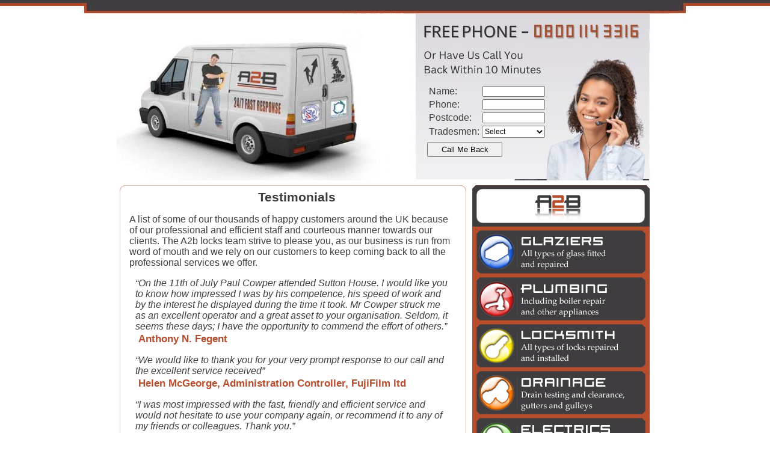

--- FILE ---
content_type: text/html; charset=utf-8
request_url: https://a2blocks.co.uk/testimonials.html
body_size: 3864
content:
<!DOCTYPE html PUBLIC "-//W3C//DTD XHTML 1.0 Transitional//EN" "http://www.w3.org/TR/xhtml1/DTD/xhtml1-transitional.dtd">
<html xmlns="http://www.w3.org/1999/xhtml">
<head>
<meta http-equiv="Content-Type" content="text/html; charset=utf-8" />
<title>Lock testimonials from our professional locksmith services</title>
<meta name="description" content="Testimonials from our happy clients through locksmith services such as lock repair, lock installation, lock change and lock pick." />



<link rel="stylesheet" type="text/css" href="css/style.css" />
<style type="text/css">

</style>
<script type="text/javascript">
<!--
function MM_swapImgRestore() { //v3.0
  var i,x,a=document.MM_sr; for(i=0;a&&i<a.length&&(x=a[i])&&x.oSrc;i++) x.src=x.oSrc;
}
function MM_preloadImages() { //v3.0
  var d=document; if(d.images){ if(!d.MM_p) d.MM_p=new Array();
    var i,j=d.MM_p.length,a=MM_preloadImages.arguments; for(i=0; i<a.length; i++)
    if (a[i].indexOf("#")!=0){ d.MM_p[j]=new Image; d.MM_p[j++].src=a[i];}}
}

function MM_findObj(n, d) { //v4.01
  var p,i,x;  if(!d) d=document; if((p=n.indexOf("?"))>0&&parent.frames.length) {
    d=parent.frames[n.substring(p+1)].document; n=n.substring(0,p);}
  if(!(x=d[n])&&d.all) x=d.all[n]; for (i=0;!x&&i<d.forms.length;i++) x=d.forms[i][n];
  for(i=0;!x&&d.layers&&i<d.layers.length;i++) x=MM_findObj(n,d.layers[i].document);
  if(!x && d.getElementById) x=d.getElementById(n); return x;
}

function MM_swapImage() { //v3.0
  var i,j=0,x,a=MM_swapImage.arguments; document.MM_sr=new Array; for(i=0;i<(a.length-2);i+=3)
   if ((x=MM_findObj(a[i]))!=null){document.MM_sr[j++]=x; if(!x.oSrc) x.oSrc=x.src; x.src=a[i+2];}
}
//-->
</script>

<!-- Global site tag (gtag.js) - Google Analytics -->
<script async src="https://www.googletagmanager.com/gtag/js?id=UA-125438431-4"></script>
<script>
  window.dataLayer = window.dataLayer || [];
  function gtag(){dataLayer.push(arguments);}
  gtag('js', new Date());

  gtag('config', 'UA-125438431-4');
</script>

</head>

<body onload="MM_preloadImages('images/glassBtn1.jpg','images/plumBtn1.jpg','images/lockBtn1.jpg','images/drainBtn1.jpg','images/electricBtn1.jpg','images/pestBtn1.jpg')">

<div id="headerWrap">
  <div id="header">
    <div id="quickForm"><form id="call-me-back" name="callmeback" action="../callback.aspx" method="post" >
						<input name="hidRedirect" type="hidden" value="thankyou.html" /><table>
  <tr>
    <td>Name:</td>
    <td><input name="txtCBName" /></td>
    
  </tr>
  <tr>
    <td>Phone:</td>
    <td><input name="txtCBPhone" /></td>
    <tr><td>Postcode:</td>
    <td><input name="txtPostCode"/></td>
  </tr>
  <tr><td>Tradesmen:</td>
    <td>
        <select name="tradesmen" id="tradesmen">
        <option value="a" selected>Select</option>
        <option value="b">Glazier</option>
    <option value="c">Locksmith</option>
    <option value="d">Plumber</option>
    <option value="e">Drainage</option>
    <option value="f">Electrician</option>
    <option value="g">Pest Control</option>
        </select>   </td></tr>
</table>

    <input class="submit" name="Call Me Back" type="submit" id="Call-button" value="Call Me Back" /></form></div>
  </div>
</div>

<div id="bodyWrapper">
  <div id="content">
    <div id="content-inner">
      <h1>Testimonials  </h1>
      <p>A list of some of our thousands of happy customers around the UK because of our professional and efficient staff and courteous manner towards our clients. The A2b locks team strive to please you, as our business is run from word of mouth and we rely on our customers to keep coming back to all the professional services we offer. </p>
      <div class="testimonial">
        <p>&#8220;On the 11th of July Paul Cowper attended Sutton House. I would like you to know how impressed I was by his competence, his speed of work and by the interest he displayed during the time it took. Mr Cowper struck me as an excellent operator and a great asset to your organisation. Seldom, it seems these days; I have the opportunity to commend the effort of others.&#8221; </p>
        <h2>Anthony N. Fegent</h2>
        <p>&#8220;We would like to thank you for your very prompt response to our call and the excellent service received&#8221;</p>
        <h2>Helen McGeorge, Administration Controller, FujiFilm ltd</h2>
         <p>&#8220;I was most impressed with the fast, friendly and efficient service and would not hesitate to use your company again, or recommend it to any of my friends or colleagues. Thank you.&#8221;</p>
           <h2>Mrs S.J.Stapleton</h2>
        <p>&#8220;Would like to thank you for a prompt and efficient, nice and a job well done. Many thanks.&#8221;</p>
        <h2>Mr David Hyams</h2>
        <p>&#8220;Thank you for a very prompt and efficient service. everyone was very helpful and cheerful&#8221;</p>
         <h2>Mrs Y Phillips</h2>
   
         <p>&#8220;Thank you for your courteouse manner, your speedy response, your professionalism and efficiency&#8221;</p>
         <h2>David Lincoln, Marketing Director, Universal Logic ltd</h2>
         <p>&#8220;Extremely polite and helpful. The man who carried out the job, did so efficiently and tidily. The response was also prompt.&#8221;</p>
         <h2>Mrs Janine Wood</h2>
         <p>&#8220;Received an excellent service from start to finish and would like to thank everyone involved.&#8221;</p>
         <h2>Mrs Crawley</h2>
         <p>&#8220;Thank you for your quick response to my daughter in laws call on the 18.07.08&#8221;</p>
          <h2>Barbera Lenleil</h2>
          <p>&#8220;To your staff, our thanks for thier loyalty and customer care attitude towards us we were very impressed by the way we were treated, yours truly.&#8221;</p>
          <h2>Mr L.L.Glue</h2><br />
      </div>
    <p align="center"><a href="http://www.a2blocks.co.uk">Locks Home Page >>></a></p><br />
    </div>
  </div>
  <div id="navigation">
    <div class="sideHeader"></div>
    
    <div class="a2bOptions"><a href="structural-glazing.html" onmouseout="MM_swapImgRestore()" onmouseover="MM_swapImage('glassLink','','images/glassBtn1.jpg',1)"><img src="images/glassBtn2.jpg" alt="Glass services" name="glassLink" width="310" height="79" border="0" id="glassLink" /></a></div>
    <div class="a2bOptions"><a href="24-hour-plumbing.html" onmouseout="MM_swapImgRestore()" onmouseover="MM_swapImage('Image2','','images/plumBtn1.jpg',1)"><img src="images/plumBtn2.jpg" alt="24 hour plumbing" name="Image2" width="310" height="79" border="0" id="Image2" /></a></div>
    <div class="a2bOptions"><a href="index.html" onmouseout="MM_swapImgRestore()" onmouseover="MM_swapImage('Image3','','images/lockBtn1.jpg',1)"><img src="images/lockBtn2.jpg" alt="Lock change and installation" name="Image3" width="310" height="79" border="0" id="Image3" /></a></div>
    <div class="a2bOptions"><a href="drain-problems.html" onmouseout="MM_swapImgRestore()" onmouseover="MM_swapImage('Image4','','images/drainBtn1.jpg',1)"><img src="images/drainBtn2.jpg" alt="Drain cleaning services" name="Image4" width="310" height="79" border="0" id="Image4" /></a></div> <div class="a2bOptions"><a href="electrical-problems.html" onmouseout="MM_swapImgRestore()" onmouseover="MM_swapImage('Image5','','images/electricBtn1.jpg',1)"><img src="images/electricBtn2.jpg" alt="electrical maintenance" name="Image5" width="310" height="78" border="0" id="Image5" /></a></div>
    <div class="a2bOptions"><a href="pest-solutions.html" onmouseout="MM_swapImgRestore()" onmouseover="MM_swapImage('Image6','','images/pestBtn1.jpg',1)"><img src="images/pestBtn2.jpg" alt="Pest problems" name="Image6" width="310" height="78" border="0" id="Image6" /></a></div>
    <div class="a2bOptions"><img src="images/a2bsideBottom.jpg" alt="trades" /></div>
  </div>
</div>


<div id="menuWrapper">
  <div id="testimonials">
    <div class="testHeader"></div>
    <div class="testContent">
      <p><img src="images/laughingWoman.jpg" alt="Testimonial" />Samples of testimonials due to our professional and efficient response. Thousands of happy clients.</p>
    </div>
    <div class="testBottom"></div>
  </div>
  <div id="areas">
    <div class="areaHeader"></div>
    <div class="areaContent">
      <p><img src="images/gbMap.jpg" alt="Uk counties" />Areas covered in the UK including all counties and towns. <a href="uk-counties-town.html">Click Here</a> for your closest fast response.</p>
    </div>
    <div class="areaBottom"></div>
  </div>
  <div id="contact">
    <div class="contactHeader"></div>
    <div class="contactContent">
      <p><img src="images/phone.jpg" alt="Contact Glaziers" />Contact us by Free-Fone or get us to call you back within ten minutes. <a href="contact-us.html">Click Here</a> for a fast response and seen within 2 hours!*</p>
    
    </div>
    <div class="contactBottom"></div>
  </div>
</div>

<div id="footerWrapper">
  <div id="footer">Powered by Viabl Ltd, Company Registration Number: 11955942 (England &amp; Wales), VAT Number: 626613543<br />&copy; a2b-locks.co.uk 2010 | <a href="privacy-policy.html">Privacy Policy</a><br />
  <a href="24-hour-plumbing.html">24 Hour Plumber</a> <a href="structural-glazing.html">Structural Glazing</a> <a href="electrical-problems.html">Electrical Problems</a> <a href="drain-problems.html">Drain Problems</a> <a href="pest-solutions.html">Pest Solutions</a> <a href="west-london-locksmiths.html">west-london-locksmiths</a>   <a href="south-west-london-locksmiths.html">south-west-london-locksmiths</a> <a href="south-east-london-locksmiths.html">south-east-london-locksmiths</a>  <a href="north-london-locksmiths.html">north-london-locksmiths</a>  <a href="merseyside-locksmiths.html">merseyside-locksmiths</a> <a href="manchester-locksmiths.html">manchester-locksmiths</a> <a href="london-locksmiths.html">london-locksmiths</a>  <a href="kent-locksmiths.html">kent-locksmiths</a>  <a href="essex-locksmiths.html">essex-locksmiths</a>  <a href="east-london-locksmiths.html">east-london-locksmiths</a>  <a href="buckinghamshire-locksmiths.html">buckinghamshire-locksmiths</a> <a href="berkshire-locksmiths.html">berkshire-locksmiths</a> <a href="24-hour-locksmith.html">24-hour-locksmith</a> <a href="access-control.html">access-control</a> <a href="burglary-repair.html">burglary-repair</a> <a href="cylinders.html">cylinders</a> <a href="deadbolt.html">deadbolt</a> <a href="door-lock.html">door-lock</a> <a href="electronic-locks.html">electronic-locks</a> <a href="emergency-locksmith.html">emergency-locksmith</a> <a href="garage-security.html">garage-security</a> <a href="lock-change.html">lock-change</a> <a href="lock-installation.html">lock-installation</a> <a href="lock-pick.html">lock-pick</a> <a href="lock-repair.html">lock-repair</a> <a href="locked-out.html">locked-out</a> <a href="locksmiths-uk.html">locksmiths-uk</a> <a href="marine-locks.html">marine-locks</a> <a href="master-locks.html">master-locks</a> <a href="mortice-lock.html">mortice-lock</a> <a href="mortise-locks.html">mortise-locks</a> <a href="padlocks.html">padlocks</a> <a href="patio-door-lock.html">patio-door-lock</a> <a href="rim-locks.html">rim-locks</a> <a href="security-lock.html">security-lock</a> </div>
  
</div>
<script type="text/javascript">
var gaJsHost = (("https:" == document.location.protocol) ? "https://ssl." : "http://www.");
document.write(unescape("%3Cscript src='" + gaJsHost + "google-analytics.com/ga.js' type='text/javascript'%3E%3C/script%3E"));
</script>
<script type="text/javascript">
var pageTracker = _gat._getTracker("UA-430525-21");
pageTracker._trackPageview();
</script><script defer src="https://static.cloudflareinsights.com/beacon.min.js/vcd15cbe7772f49c399c6a5babf22c1241717689176015" integrity="sha512-ZpsOmlRQV6y907TI0dKBHq9Md29nnaEIPlkf84rnaERnq6zvWvPUqr2ft8M1aS28oN72PdrCzSjY4U6VaAw1EQ==" data-cf-beacon='{"version":"2024.11.0","token":"1bbafacdbb9a434fa47996bd4556a0bf","r":1,"server_timing":{"name":{"cfCacheStatus":true,"cfEdge":true,"cfExtPri":true,"cfL4":true,"cfOrigin":true,"cfSpeedBrain":true},"location_startswith":null}}' crossorigin="anonymous"></script>
</body>
</html>


--- FILE ---
content_type: text/css
request_url: https://a2blocks.co.uk/css/style.css
body_size: 1268
content:
@charset "utf-8";
/* CSS Document */


body {
margin:0px;
font-family:"Palatino Linotype", sans-serif, Tahoma;
color:#3f3d3f;
background:url(../images/bgSpan.jpg) repeat-x top;
}

a:link {
color:#b74d2c;
}
a:visited {
color:#b74d2c;

}  
a:hover {
color:#CC0000;
} 

h1 {
text-align:center;
font-size:21px;
margin-top:5px;
display:compact;
} 

.hr {
width:300px;
margin-left:137px;
background-color:#b74d2c;
height:1px;
}
 
#headerWrap {
margin:0px;
margin-top:0px;
height:300px;

} 
 
#header {
width:1000px;
height:300px;
margin:auto auto;
background:url(../images/logo.jpg) no-repeat;
} 

/* quick form */

#quickForm {
position:absolute;
color:#3f3e3f;
font-size:16px;
width:332px;
height:62px;
margin:0px;
padding:0px;
margin-left:570px;
top:140px;
}

#quickForm table{
width:150px;
margin-left:0px;
margin-top:0px;
padding:0px;
border:0px;
}

#quickForm tr{
height:14px;
}

#quickForm td{
width:80px;
text-align:left;
}

#quickForm input{
height:14px;
width:100px;
text-align:left;
}

#quickForm select{
width:105px;
font-size:12px;
height:20px;
}

#quickForm .submit{
height:25px;
margin-top:4px;
margin-left:0px;
width:125px;
text-align:center;
}

/* body */

#bodyWrapper {
width:900px;
height:556px;
margin:auto auto;
} 

#content {
width:590px;
height:556px;
float:left;
background:url(../images/content.jpg) no-repeat;
}

#content-inner { 
position: relative; 
width: 571px; 
height: 538px; 
left: 10px; 
top: 11px; 
overflow: auto; 
padding: 0 0px; 
text-align: left; 
}

#content-inner p{
margin-left:15px;
margin-right:15px;
}

#content-inner img{
float:right;
padding-left:10px;
padding-top:8px;
}

#content-inner input {
width:200px;
}

#content-inner table {
text-align:center;
margin:auto auto;
}

#content-inner td{
border:thin solid #b74d2c;
padding:2px;
}

textarea {
width:200px;
}

#content-inner h1{
margin-left:15px;
}

#navigation {
margin-left:590px;
width:310px;
height:556px;
}

* html #navigation {float: left; margin: 0 -177px 0 0px;}

.sideHeader {
width:310px;
height:77px;
background:url(../images/a2bsideheader.jpg) no-repeat;
}

.a2bOptions {
width:310px;
}

#menuWrapper {
width:900px;
margin:auto auto;
}

#testimonials {
width:300px;
float:left;
}

#areas {
width:290px;
float:left;
}

#contact {
width:310px;
float:left;
}

.testHeader {
display:block;
height:40px;
background:url(../images/testHeader.jpg) no-repeat;
}

.areaHeader {
display:block;
height:40px;
background:url(../images/areaHeader.jpg) no-repeat;
}

.contactHeader {
display:block;
height:40px;
background:url(../images/contactHeader.jpg) no-repeat;
}

.testContent {
display:block;
background:url(../images/testContent.jpg) repeat-y;
}

.areaContent {
display:block;
background:url(../images/areaContent.jpg) repeat-y;
}

.contactContent {
display:block;
background:url(../images/contactContent.jpg) repeat-y;
}

.testContent p{
margin-top:0px;
margin-bottom:0px;
margin-left:20px;
margin-right:20px;
}


.testContent img{
float:right;
padding:5px;
}

.areaContent p{
margin-top:0px;
margin-bottom:0px;
margin-left:15px;
margin-right:20px;
}

.areaContent img{
float:right;
padding:5px;
}

.contactContent p{
margin-top:0px;
margin-bottom:0px;
margin-left:17px;
margin-right:20px;
}

.contactContent img{
float:right;
padding:5px;
}

.testBottom {
height:35px;
display:block;
background:url(../images/testBottom.jpg) no-repeat;
}

.areaBottom {
height:35px;
display:block;
background:url(../images/areaBottom.jpg) no-repeat;
}

.contactBottom {
height:35px;
display:block;
background:url(../images/contactBottom.jpg) no-repeat;
}

#footerWrapper {
width:900px;
margin:auto auto;

}

#footer {
padding:10px;
text-align:center;
border-top:thin double #b74d2c;
}

#footer a:link{
color:#999999;
font-size:12px;
}

#footer a:visited{
color:#666666;
font-size:12px;
}

#footer a:hover{
color:#CCCCCC;
font-size:12px;
}

#responseForm {
float:right;
width:310px;
height:100px;
color:#FFFFFF;
background:url(../images/responseForm.jpg) no-repeat;
}

table {
margin-left:22px;
margin-top:9px;
padding:0px;
}

input {
width:150px;
margin:0px;
padding:0px;
}

th {
text-align:right;
}

.auto {
text-align:center;
margin:auto auto;
}

fieldset label, input {  display: block; margin:auto auto;  } 

.style2 {color: #01316d}

.testimonial {
margin-left:10px;
margin-right:10px;
}

.testimonial p{
font-style:italic;
margin-bottom:2px;
}

#content-inner h2{
font-size:17px;
color:#b74d2c;
margin-left:20px;
margin-top:2px;
}

.images {
margin:auto auto;
width:530px;
} 

li {
margin-right:15px;
}

#mapContent {
font-size:11px;
}

#mapContent li{
display:inline;
}

#townList li{
display:inline;
padding-right:0px;
margin-right:0px;
}

.clear {
clear:both;
height:0px;
}

#subLinksFloat {
float:left;
width:200px;
padding-left:35px;
}